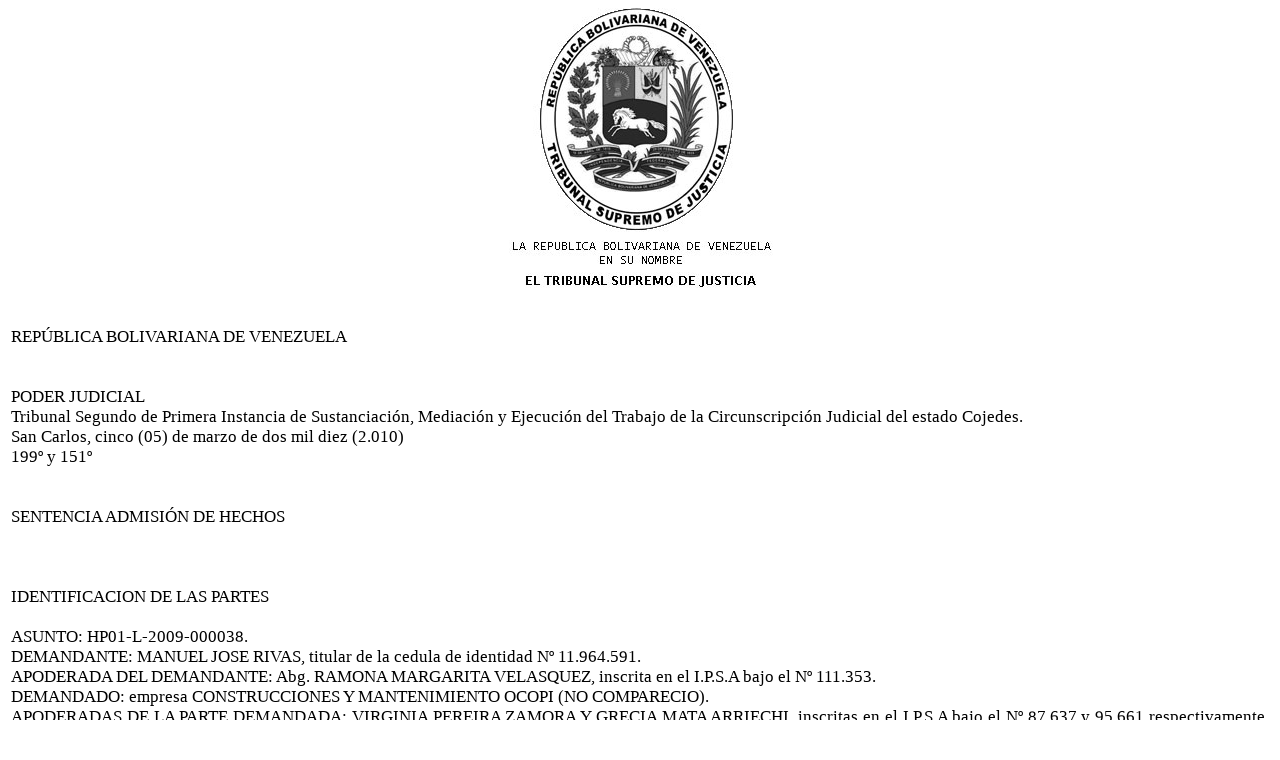

--- FILE ---
content_type: text/html
request_url: http://cojedes.tsj.gob.ve/DECISIONES/2010/MARZO/1537-5-HP01-L-2009-000038-.HTML
body_size: 19388
content:
<html><head>
<title>TSJ Regiones - Decisi�n</title>
<style>
.clase{
font-family:Times New Roman;
font-size:13pt;
}
</style>
	<script language="JavaScript">
		function centrar(width,height) 
		{
			window.resizeTo(800,600);
			window.moveTo(Math.round(screen.width/2)-width/2,Math.round(screen.height/2)-height/2);
		}
	</script>
<body onLoad=centrar(800,600);>
<p align="center">
<img src="../../../gif/escudos/escudo.gif"></p>
<table>
<tr>
<td class='clase'>
<div align='justify'><a>
<br>
REP�BLICA BOLIVARIANA DE VENEZUELA
<br>


<br>

 
<br>

PODER JUDICIAL
<br>

Tribunal Segundo de Primera Instancia de Sustanciaci�n, Mediaci�n y   Ejecuci�n del Trabajo de la Circunscripci�n Judicial del estado  Cojedes.
<br>

San Carlos, cinco (05) de marzo  de dos mil diez (2.010)
<br>

                                                             199� y 151�
<br>


<br>


<br>

SENTENCIA ADMISI�N DE HECHOS
<br>


<br>


<br>


<br>

IDENTIFICACION DE LAS PARTES
<br>


<br>

ASUNTO: HP01-L-2009-000038.
<br>

DEMANDANTE: MANUEL JOSE RIVAS, titular de la cedula de identidad N� 11.964.591. 
<br>

APODERADA  DEL   DEMANDANTE: Abg. RAMONA MARGARITA VELASQUEZ, inscrita en el I.P.S.A bajo el N� 111.353.
<br>

DEMANDADO: empresa CONSTRUCCIONES Y MANTENIMIENTO OCOPI  (NO COMPARECIO).
<br>

APODERADAS DE LA PARTE DEMANDADA: VIRGINIA PEREIRA ZAMORA Y GRECIA MATA ARRIECHI, inscritas en el I.P.S.A bajo el N� 87.637 y 95.661 respectivamente. (NO COMPARECIERON)
<br>

MOTIVO: COBRO DE PRESTACIONES SOCIALES.
<br>


<br>

 
<br>

CAPITULO I
<br>


<br>

ANTECEDENTES DEL PROCESO
<br>

        En fecha  04  de marzo de 2009  se dio por recibida la presente causa,   siendo admitida  la presente demanda en fecha 06 de marzo de 2009, libr�ndose carteles a los  fines de realizar la notificaci�n del demandado.
<br>

     En  fecha  trece (13) de mayo  de 2010, quien juzga se aboco de oficio  libr�ndose notificaci�n del abocamiento  a la  parte actora seg�n consta al folio N� 41 del presente asunto, en fecha 21 de octubre de 2009 la ciudadana  secretaria  procedi� a certificar la notificaci�n efectuada de conformidad al articulo 126 de la Ley Org�nica procesal del Trabajo, fij�ndose la celebraci�n de la Audiencia Preliminar para el d�cimo (10) d�a h�bil siguiente de Despacho. Siendo la oportunidad  para que tuviera lugar la Audiencia Preliminar en fecha (18) de noviembre   de 2009 a las diez de la ma�ana (10:00 a.m.).      
<br>

         En fecha 16 de noviembre de 2009, comparecen por ante este circuito laboral y suscriben diligencia, la abogada VIRGINIA CANDELARIA PEREIRA, inscrita el I.P.S.A  bajo el N� 87.637, actuando en su car�cter de apoderada judicial de la demandada y por otra parte la abogada RAMONA MARGARITA VELASQUEZ, inscrita en el inpreabogado bajo el N� 111.353  actuando en su car�cter de apoderada judicial de la parte actora ciudadano MANUEL JOSE RIVAS, titular de la cedula de identidad N� 11.964.591, en la cual manifiestan y exponen ante el Tribunal  que, de mutuo acuerdo y en aras de terminar el respectivo juicio  acuerdan fijar como monto �nico para considerar satisfechos los derechos laborales reclamados,  la cantidad de  Bs. 23.000,00 del cual hacen un primer pago por la cantidad de Bs. 4.000,00 mediante titulo valor girado a favor del actor supra identificado y del cual consta copia simple agregado a los autos, y el resto que seria el monto de  Bs.19.000,00, seria pagado por la demandada el d�a  12/01/2010. al mismo tiempo exponen  al Tribunal que una vez que conste el ultimo pago efectuada a favor del demandante solicitaran la  homologaci�n y su respectivo cierre.
<br>

   
<br>

     Ahora bien  riela al folio  N� 79 de la presente causa  diligencia suscrita por la abogada  RAMONA MARGARITA VELASQUEZ, antes identificada, en la cual se�ala que la parte accionada incumpli� con el contenido del acta de fecha  16/11/2009, por tal raz�n solicito que el Tribunal procediera a la ejecuci�n, a fin de evitar que se haga ilusoria la pretensi�n del demandante.
<br>

   
<br>

  As� pues el Tribunal mediante auto de  fecha 14/01/2010 le hace saber que dicha acta no fue homologada, y por consiguiente no adquiri� el  valor de cosa Juzgada y en tal sentido no se acuerda lo solicitado.
<br>

                    
<br>

             La parte demandante en la persona de su apoderada judicial identificada en autos, suscribe diligencia de fecha 29/01/2010, la cual cursa al folio N� 87 en donde solicita al Tribunal se sirva continuar con la celebraci�n de la Audiencia Preliminar en virtud que no se materializ� el acuerdo suscrito por ambas partes de fecha 16-11.2009, fij�ndose como fecha cierta para la celebraci�n de la misma el d�a viernes 26 de febrero de 2010 a las diez de la ma�ana, compareciendo a dicho acto solo la parte demandante en la persona de la abogada RAMONA MARGARITA VELASQUEZ, inscrita en el inpreabogado bajo el N� 111.353 judicial, dej�ndose constancia en el acta de la misma fecha la cual riela al folio 89 del presente asunto,  la incomparecencia de la parte demandada ni por si ni por medio de apoderado judicial alguno, procediendo esta juzgadora a declarar la Admisi�n de los Hechos de conformidad con lo establecido en el articulo 131 de la Ley Org�nica procesal del Trabajo.
<br>

                                       
<br>


<br>

CAPITULO II
<br>


<br>

DE LOS HECHOS LIBELADOS
<br>

          La abogada RAMONA MARGARITA VELASQUEZ, inscrita en el inpreabogado bajo el N� 111.353, quien act�a en la presente causa en car�cter de apoderada judicial del ciudadano  MANUEL JOSE RIVAS, titular de la cedula de identidad N� 11.964.591, parte actora en el presente asunto,  en su escrito  libelar procedi�  a demandar a la empresa CONSTRUCCIONES Y MANTENIMIENTO �OCOPI� por concepto de prestaciones sociales, en el cual indico  que su relaci�n de trabajo se inicio  el 26-02-2008, devengando un ultimo salario diario de  (Bs. 51,33) para un salario mensual de (Bs.1.539,84) desempe��ndose como  Alba�il de Primera, en un horario comprendido  de lunes a s�bado de 7:00 a.m. a 12:00 p.m. y de 1:00 p.m. hasta las 5:30 p.m. alegando la  aplicaci�n del contrato Colectivo  de la Industria de la Construcci�n  (2007-2009).
<br>


<br>


<br>

CAPITULO III
<br>


<br>

CONSIDERACIONES PARA DECIDIR
<br>

         Se hace preciso destacar que,  la norma adjetiva del Trabajo se�ala que la inasistencia de la parte demandada a la Audiencia Preliminar conlleva para �sta la admisi�n de los hechos alegados por el actor, sin embargo  el Juez de Sustanciaci�n, Mediaci�n y Ejecuci�n aun, ateni�ndose a la confesi�n del demandado, esta obligado a analizar la pretensi�n y los hechos expuestos por el actor en el libelo a los fines de determinar si esos hechos le acarrean las consecuencias jur�dicas que atribuye el  demandante, ya que lo que debe tenerse por aceptado, son los hechos alegados, mas no el derecho incoado por la parte actora, obviamente, la apreciaci�n del derecho corresponde al Juez, toda vez que la confesi�n solo se extiende sobre los hechos alegados y no sobre el derecho que ha de regularlos.
<br>

En este punto es preciso mencionar que la Sala de Casaci�n Social del Tribunal Supremo de Justicia, seg�n sentencia de fecha 17 de Febrero de 2004, ha se�alado:
<br>

��. Ciertamente la Ilegalidad de la acci�n  supone que la misma se encuentra prohibida por la Ley, no tutelada por el ordenamiento jur�dico, mientras que la segunda  proposici�n (contrariedad de la pretensi�n con el derecho alegado) se orienta  a la desestimaci�n  de la demanda por no atribuir  a la ley los hechos,  la consecuencia jur�dica peticionada, todo con prescindencia de la virtualidad de los mismos, bien sea por haber sido formalmente probado o refutarse como admitidos por la ley (presunci�n)�..� negrillas del Tribunal
<br>

         El art�culo 131 de la Ley Org�nica Procesal del Trabajo se�ala de manera clara, que si el demandado no concurre a la Audiencia Preliminar se presumir� la ADMISI�N DE LOS HECHOS alegados por el demandante en su escrito libelar, en cuanto no sean contrarios al derecho la petici�n, por lo que este Tribunal Segundo de Primera Instancia de Sustanciaci�n, Mediaci�n y Ejecuci�n del Trabajo de esta Circunscripci�n Judicial esta facultado para declarar la PRESUNCI�N DE LA ADMISION DE LOS HECHOS, siendo este momento procesal uno de los pocos en que los Jueces de Sustanciaci�n, Mediaci�n y Ejecuci�n del Trabajo pasamos a conocer el fondo de la litis. Y ASI SE DECIDE.
<br>


<br>

  Ahora bien, de los hechos narrados en el escrito libelar por la parte demandante este Tribunal establece que la acci�n interpuesta  efectivamente por el ciudadano MANUEL JOSE RIVAS, titular de la cedula de identidad N� 11.964.591,  no es contraria a derecho  Y ASI SE DECIDE.
<br>

   
<br>

     En tal sentido este Tribunal  pasa revisar  cada uno de los conceptos reclamados por el  accionante  a los fines de verificar si los mismos se encuentran ajustados a lo establecido en la Ley Org�nica del Trabajo Vigente, siendo �stos los siguientes:
<br>


<br>

PRIMERO:   PRESTACI�N DE ANTIG�EDAD DE  CONFORMIDAD CON LA CLAUSULA N� 45 DE LA VIGENTE CONTRATACI�N COLECTIVA DE TRABAJO DE LA INDUSTRIA DE LA CONSTRUCCION (2007-2009).
<br>

  En virtud de la admisi�n de los hechos la parte demandada le deber� cancelar a al  ciudadano MANUEL JOSE RIVAS,  por este concepto, la cantidad de TRES MIL DOCIENTOS NOVENTA Y TRES BOLIVARES CON CINCUENTA   CENTIMOS  (Bs.3.293.50)   Y ASI SE DECIDE.
<br>


<br>

SEGUNDO: VACACIONES ANUALES, FRACCIONADAS Y BONO VACACIONAL CLAUSULA 42 DE LA REFERIDA CONTRATACION COLECTIVA.
<br>

  El demandante  reclama en el escrito libelar por este concepto la cantidad de  de  TRES MIL NOVECIENTOS CINCUENTA Y DOS BOLIVARES  CON CUARENTA Y UN CENTIMOS (Bs. 3.952,41.) en tal sentido la parte demandada deber� pagar  la respectiva cantidad de dinero  al trabajador antes identificado. Y ASI SE DECIDE.
<br>


<br>

TERCERO: PAGO CORRESPONDIENTE A LAS UTILIDADES, DE CONFORMIDAD CON  LA CLAUSULA 43 DE LA CONVENCION COLECTIVA DE TRABAJO DE LA INDUSTRIA DE LA CONSTRUCCION (2007-2009).
<br>

 El actor reclama por este concepto la cantidad de CUATRO MIL QUINIENTOS DIECISIETE BOLIVARES CON CUATRO CENTIMOS (Bs. 4.517,04). Y ASI SE DECIDE.
<br>


<br>

CUARTO: INDEMNIZACI�N  DE CONFORMIDAD AL ART�CULO 125 DE LA LEY ORGANICA DEL TRABAJO.
<br>

      El demandante reclama que fue despedido de manera injustificada en tal sentido solicita el pago de:
<br>

  Indemnizaci�n Sustitutiva del Preaviso, la cantidad de MIL NOVECIENTOS SETENTA Y SEIS BOLIVARES CON DIEZ CENTIMOS (Bs. 1.976,10).
<br>

   Indemnizaci�n por Despido Injustificado, la cantidad de,  DOS MIL NOVECIENTOS SESENTA Y CUATRO  BOLIVARES CON QUINCE CENTIMOS (Bs. 2.964,15) para un total por estos conceptos de CUATRO MIL NOVECIENTOS CUARENTA BOLIVARES CON VEINTICINCO CENTIMOS
<br>

(Bs.4.940, 25). Y ASI SE DECIDE.
<br>


<br>

QUINTO: BONO DE ALIMENTACI�N, DE CONFORMIDAD A LA CLAUSULA 15 LA CONVENCION COLECTIVA DE TRABAJO DE LA INDUSTRIA DE LA CONSTRUCCION (2007-2009).
<br>

   El ciudadano MANUEL JOSE RIVAS  ya identificado,  demandante de autos solicita el pago de 342 d�as de bono alimenticio que,  multiplicados  por Bs.23  arroja un gran total de  SIETE MIL OCHOCIENTOS SESENTA Y SEIS BOLIVARES CON CERO CENTIMOS  (Bs. 7.866,00)  lo cual ser� pagado por la demandada en virtud de la admisi�n de los hechos producidos por su incomparecencia a  la audiencia preliminar. Y ASI SE DECIDE
<br>


<br>

SEXTO: DIAS DE DESCANSO DE ACUERDO A LO ESTABLECIDO EN EL ATICULO 153 DE LA LEY ORGANICA DEL TRABAJO VIGENTE. 
<br>

   Por este concepto el demandante reclama la cantidad de CUATRO MIL CIENTO SEIS BOLIVARES  CON CUARENTA CENTIMOS (Bs. 4.106,40) lo cual deber� pagar la parte accionante. Y ASI SE DECIDE
<br>


<br>

    SEPTIMO:    HORAS EXTRAS DIURNAS Y NOCTURNA TRABAJADAS Y RECLAMADAS.
<br>

    El actor se�ala haber trabajado 20 horas nocturnas,  en un horario de  5:30 p.m. a 12:00 p.m., por lo que reclama por este concepto, la cantidad de DOSCIENTOS SETENTA BOLIVARES CON OCHENTA CENTIMOS (Bs. 270,80). Y ASI SE DECIDE.
<br>

 
<br>

   Asimismo  el referido trabajador alega haber laborado 196 horas extras diurnas, pero de conformidad a lo establecido en el articulo 207 de la Ley Org�nica del Trabajo vigente y siendo el caso que el trabajador solo tenia un tiempo efectivo laborando para la demandada, de  nueve meses  (09) y  diecinueve (19) d�as, en tal sentido quien juzga solo le acuerda el m�nimo establecido por la referida ley que lo es de cien (100) horas, por tanto esta juzgadora ordena a la parte demandada  al pago de 100 horas  que multiplicadas  x el valor de cada hora diaria que se�ala  el actor en su libelo  que lo es de Bs. 11,21, arroja un total de  MIL CIENTO VEINTIUN  BOLIVARES CON CERO CENTIMOS ( Bs. 1.121,00). Y ASI SE DECIDE.
<br>


<br>

 OCTAVO:   PAGO  OPORTUNO  DE CONFORMIDAD A LO ESTABLECIDO EN LA CLAUSULA 45 DE LA CONVENCION COLECTIVA DE TRABAJO DE LA INDUSTRIA DE LA CONSTRUCCION (2007-2009).
<br>


<br>

       De acuerdo a lo reclamado por el actor en su escrito libelar, por este concepto reclama el pago de  setenta y siete (77) d�as que multiplicados por el valor de Bs. 51,33 arroja un  total de  TRES MIL NOVECIENTOS CINCUENTA Y DOS BOLIVARES CON CUARENTA Y UN CENTIMOS (Bs. 3.952,41) Y ASI SE DECIDE.
<br>


<br>

Para un monto total de   TREINTA Y CUATRO MIL DIECIOCHO BOLIVARES CON SEIS CENTIMOS (Bs. 34.018,6.) correspondientes al pago de todos los conceptos anteriormente se�alados, de lo cual debe deducirse el monto de CUATRO MIL BOLIVARES (Bs. 4.000), monto este que recibi� la apoderada judicial de el accionante seg�n se desprende de autos, mediante titulo valor girado a nombre del ex trabajador, en tal sentido la parte demandada esta obligada al pago de la cantidad  TREINTA MIL DIECIOCHO BOLIVARES CON SEIS CENTIMOS (Bs. 30.018,6) cantidad  �sta que  deber� pagar la demandada al  trabajador en virtud de la Admisi�n de los hechos libelados, y que no son contrarios a derecho. Y ASI SE DECIDE
<br>


<br>

DECISI�N
<br>


<br>

       Por las razones expuestas, este Tribunal Segundo de Primera Instancia de Sustanciaci�n, Mediaci�n y Ejecuci�n del Trabajo de la Circunscripci�n Judicial del estado Cojedes, en nombre de la Rep�blica Bolivariana de Venezuela y por autoridad de la Ley Declara CON LUGAR el cobro de Prestaciones Sociales incoado por el ciudadano MANUEL JOSE RIVAS,  titular de la cedula de identidad N� 11.964.591 , contra la empresa CONSTRUCCIONES Y MANTENIMIENTO �OCOPI�  y la  condena al pago de la sumas anteriormente se�aladas, los cuales corresponde al  demandante en la presente causa, atinentes a los conceptos anteriormente descritos. Y ASI SE DECIDE.
<br>


<br>

Con relaci�n a la indexaci�n e intereses moratorios, ser�n calculados, de conformidad a lo establecido por la Sala de Casaci�n Social del Tribunal Supremo de Justicia, mediante sentencia de fecha 11-11-2008, caso Jos� Surita contra la Sociedad Mercantil, MALDFASSI & CIA C.A., cambio de doctrina. 
<br>


<br>

       Con respecto a los INTERESES SOBRE ANTIG�EDAD, de conformidad con lo previsto en el art�culo 108 de la Ley Org�nica del trabajo, se declaran procedentes y se condena a la demandada al pago de los mismos, para su determinaci�n se ordena realizar experticia complementaria del fallo generados desde la fecha en que naci� la relaci�n laboral  con el accionante  hasta la fecha en que se extingui� la relaci�n laboral que lo fue  desde el  26-02-2008 hasta el 15-12-2008 y cuyo c�lculo ser� realizado por un �nico perito nombrado por el Tribunal de Ejecuci�n, para cuyo c�lculo deber� ser utilizada la tasa promedio entre la activa y la pasiva, determinada por el Banco Central de Venezuela, tom�ndose como referencia los seis principales bancos comerciales y universales del pa�s.  
<br>


<br>

       En cuanto a los INTERESES DE MORA: Se condena a la demandada al pago de los intereses de mora sobre las cantidades condenadas, de conformidad con lo previsto en el art�culo 92 de la Constituci�n de la Rep�blica Bolivariana de Venezuela, cuyo c�lculo ser� realizado por un �nico perito designado por el Tribunal, y los cuales se calcular�n a las tasas fijadas por el Banco Central de Venezuela, en conformidad con lo establecido en el art�culo 108, literal b) de la Ley Org�nica del Trabajo; debiendo regirse la experticia complementaria para su determinaci�n bajo los siguientes par�metros: a) Ser�n calculados a partir de la fecha de terminaci�n de la relaci�n laboral hasta la ejecuci�n del presente fallo, y b) Para el c�lculo de los enunciados intereses de mora no operar� el sistema de capitalizaci�n de los propios intereses, ni ser�n objeto de indexaci�n. 
<br>


<br>

     En lo referente a LA CORRECCI�N MONETARIA, se declara procedente y se ordena su pago acogi�ndose lo se�alado en Sentencia de la Sala de Casaci�n Social del Tribunal Supremo de Justicia, supra se�alada, el cual precis� lo siguiente: �En tercer lugar, y en lo que respecta al per�odo a indexar de los otros conceptos derivados de la relaci�n laboral, su inicio ser� la fecha de notificaci�n de la demandada en el nuevo proceso y de citaci�n en el procedimiento derogado, por las razones y fundamentos anteriormente explanados hasta que la sentencia quede definitivamente firme, excluyendo de dicho c�lculo los lapsos sobre los cuales la causa se haya paralizado por acuerdo entre las partes, por hechos fortuitos o de fuerza mayor, tales como la implementaci�n de la Ley Org�nica Procesal del Trabajo y por vacaciones judiciales (�) En s�ptimo lugar, en caso de no cumplimiento voluntario de la sentencia el Juez de Sustanciaci�n, Mediaci�n y Ejecuci�n del Trabajo competente, aplicar� lo preceptuado en el art�culo 185 de la Ley Org�nica Procesal del Trabajo. En octavo lugar, estos peritajes ser�n realizados por un solo experto designado por el Tribunal Ejecutor. � 
<br>


<br>

    Se condena a la demandada al pago de las costas, por haber resultado totalmente vencida, de conformidad a lo establecido en el art�culo 59 de la Ley Org�nica del Trabajo.
<br>


<br>

                                                      
<br>

 PUBLIQUESE y REGISTRESE LA PRESENTE DECISION. DEJESE COPIA CERTIFICADA.
<br>


<br>

Dada firmada y sellada en la Sala de despacho del Tribunal Segundo de Primera Instancia de Sustanciaci�n, Mediaci�n y Ejecuci�n del Trabajo de la Circunscripci�n Judicial del estado Cojedes, siendo las (12:15 p.m.),  en la ciudad de San Carlos, a los cinco (05) d�as del mes de  marzo del a�o 2.010.
<br>

LA JUEZ.
<br>


<br>

 ABG. SANIL APARICIO VELOZ
<br>


<br>


<br>

La  Secretaria
<br>

                                                                                              Abg.
<br>


<br>


<br>


<br>

En la misma fecha se dict�, se public� y registro la anterior sentencia siendo las doce y quince minutos de la tarde (12:15 p.m.).-
<br>


<br>


<br>

La  Secretaria
<br>

                                                                                                  Abg.
<br>


</a></div>
</td>
</tr>
</table>
</body></html>
